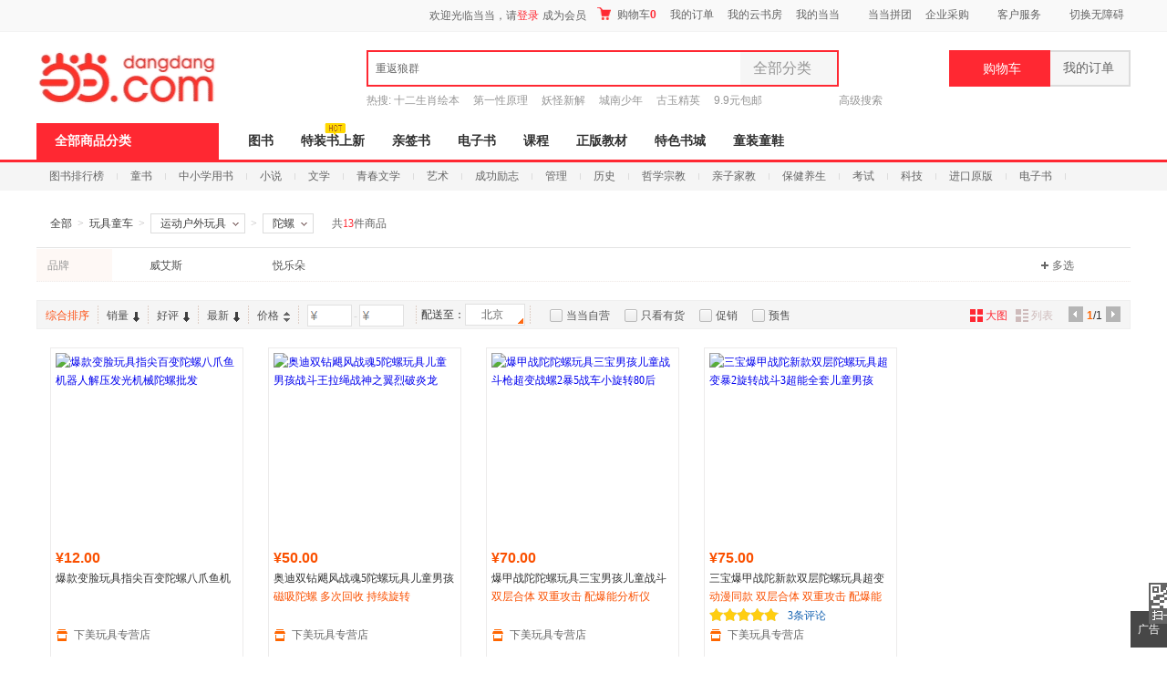

--- FILE ---
content_type: text/html; charset=UTF-8
request_url: http://databack.dangdang.com/ddt.php?url=http%253A%252F%252Fcategory.dangdang.com%252Fcid4010398.html&type=1&title=%25E9%2599%2580%25E8%259E%25BA%2520%25E8%25BF%2590%25E5%258A%25A8%25E6%2588%25B7%25E5%25A4%2596%25E7%258E%25A9%25E5%2585%25B7%25E3%2580%2590%25E5%25A4%25A7%25E5%2585%25A8%2520%25E6%258E%2592%25E8%25A1%258C%2520%25E6%258E%25A8%25E8%258D%2590%2520%25E8%25AF%2584%25E8%25AE%25BA%2520%25E4%25BF%2583%25E9%2594%2580%25E3%2580%2591-%25E5%25BD%2593%25E5%25BD%2593%25E7%25BD%2591&charset=GBK&perm_id=20260122151621429129767428603746558&meta_data=ab%253Dver%253A425%253Bcategory%253Dkey%253A%257Ccat%253A%257Csession_id%253Ada870e01908b2aee34ee0b532935dd60%257Cab_ver%253AG%257Cqinfo%253A13_1_48%257Cpinfo%253A0_1_48%253B&misc=1280%2C720%7C%7C1280%2C3393&platform=pc&page_id=s_605252&website=dangdang.com&callback=ddf_20260122151621464191151937198406140
body_size: 108
content:
ddf_20260122151621464191151937198406140({"errorCode":0,"status":200,"errorMsg":""})

--- FILE ---
content_type: text/html; charset=UTF-8
request_url: http://databack.dangdang.com/dde.php?platform=pc&type=3&url=http%253A%252F%252Fcategory.dangdang.com%252Fcid4010398.html&charset=GBK&perm_id=20260122151621429129767428603746558&page_id=s_605252&website=dangdang.com&expose=%255B%2522s_605252.45199944010..%2522%252C%2522s_605252.45199944010%252C45199944011..%2522%252C%2522s_605252.4516845..%2522%252C%2522s_605252.4519995..%2522%252C%2522s_605252.4520007..%2522%252C%2522s_605252.4665645..%2522%252C%2522s_605252.7111024..%2522%252C%2522s_605252.45200014012..%2522%252C%2522s_605252.45200014012%252C45200014013..%2522%252C%2522s_605252.4519997..%2522%255D&tps=&callback=ddf_20260122151621472180997753205676705
body_size: 108
content:
ddf_20260122151621472180997753205676705({"errorCode":0,"status":200,"errorMsg":""})

--- FILE ---
content_type: text/html; charset=UTF-8
request_url: http://databack.dangdang.com/dde.php?platform=pc&type=3&url=http%253A%252F%252Fcategory.dangdang.com%252Fcid4010398.html&charset=GBK&perm_id=20260122151621429129767428603746558&page_id=s_605252&website=dangdang.com&expose=%255B%2522s_605252.4520000..%2522%252C%2522s_605252.4519999..%2522%252C%2522s_605252.4519998..%2522%252C%2522s_605252.4519993..%2522%255D&tps=&callback=ddf_20260122151621472215553169561904964
body_size: 107
content:
ddf_20260122151621472215553169561904964({"errorCode":0,"status":200,"errorMsg":""})

--- FILE ---
content_type: text/html; charset=UTF-8
request_url: http://databack.dangdang.com/dde.php?platform=pc&type=3&url=http%253A%252F%252Fcategory.dangdang.com%252Fcid4010398.html&charset=GBK&perm_id=20260122151621429129767428603746558&page_id=s_605252&website=dangdang.com&expose=%255B%2522s_605252.451999212835%252C451999212836..%2522%255D&tps=&callback=ddf_20260122151622084334161183720232082
body_size: 107
content:
ddf_20260122151622084334161183720232082({"errorCode":0,"status":200,"errorMsg":""})